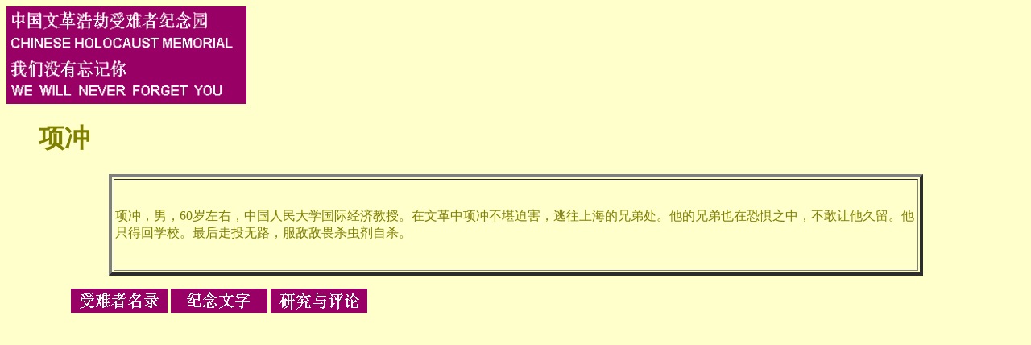

--- FILE ---
content_type: text/html; charset=utf-8
request_url: http://ywang.uchicago.edu/history/xiangchong.htm
body_size: 681
content:

<html>
<head>
<meta http-equiv=Content-Type content="text/html; charset=UTF-8">

<title>项冲</title>
</head>
<body text="#808000" bgcolor="#FFFFCC" link="#0000EE" vlink="#551A8B" alink="#FF0000">
<a href="memorial_homepage.htm"><img SRC="LOGO.gif" height=121 width=298></a>
<br>
<blockquote>
<h1>
<b>项冲</b></h1>
</blockquote>
<center><table BORDER=4 COLS=1 WIDTH="80%" >
<tr><td>
<p><br></p><p>项冲，男，60岁左右，中国人民大学国际经济教授。在文革中项冲不堪迫害，逃往上海的兄弟处。他的兄弟也在恐惧之中，不敢让他久留。他只得回学校。最后走投无路，服敌敌畏杀虫剂自杀。
</p><p><br></p>
</td>
</tr>
</table></center>
<blockquote><blockquote><A HREF="namelist.htm"><IMG SRC="BUTTON1.gif" WIDTH="120" HEIGHT="30"></A>
<a href="memo_index.htm"><img SRC="BUTTON2.gif" height=30 width=120></a>&nbsp;<a href="comment_index.htm"><img SRC="BUTTON3.gif" height=30 idth=120></a></blockquote></blockquote>
</body>
</html>


